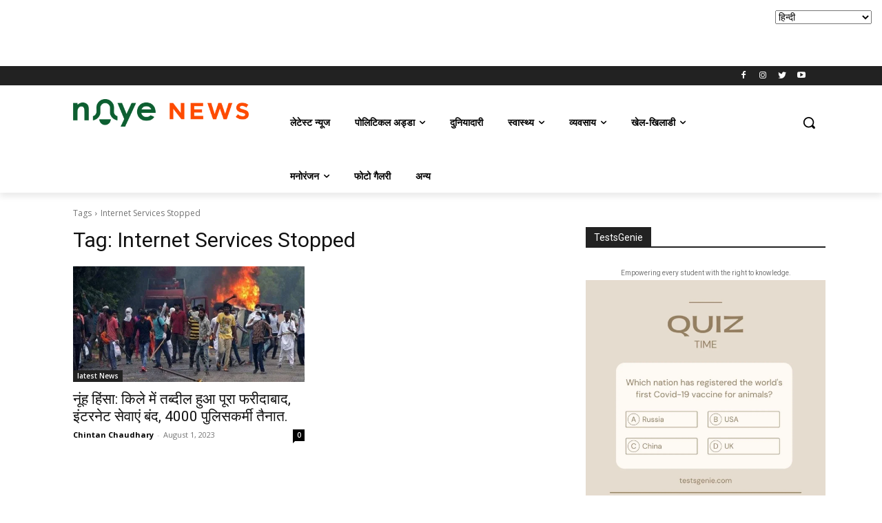

--- FILE ---
content_type: text/html; charset=utf-8
request_url: https://www.google.com/recaptcha/api2/aframe
body_size: 267
content:
<!DOCTYPE HTML><html><head><meta http-equiv="content-type" content="text/html; charset=UTF-8"></head><body><script nonce="s6DDqA7cjNYoUrqCAd5jiQ">/** Anti-fraud and anti-abuse applications only. See google.com/recaptcha */ try{var clients={'sodar':'https://pagead2.googlesyndication.com/pagead/sodar?'};window.addEventListener("message",function(a){try{if(a.source===window.parent){var b=JSON.parse(a.data);var c=clients[b['id']];if(c){var d=document.createElement('img');d.src=c+b['params']+'&rc='+(localStorage.getItem("rc::a")?sessionStorage.getItem("rc::b"):"");window.document.body.appendChild(d);sessionStorage.setItem("rc::e",parseInt(sessionStorage.getItem("rc::e")||0)+1);localStorage.setItem("rc::h",'1769103532328');}}}catch(b){}});window.parent.postMessage("_grecaptcha_ready", "*");}catch(b){}</script></body></html>